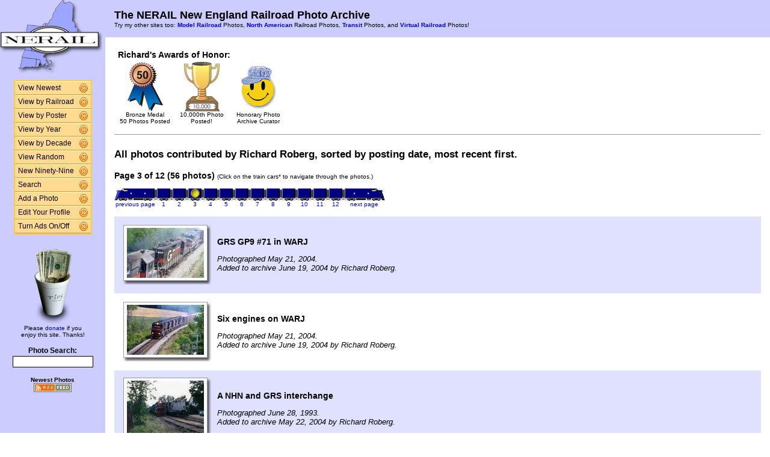

--- FILE ---
content_type: text/html; charset=UTF-8
request_url: http://photos.nerail.org/show/?order=byposter&page=3&key=rimaro&key2=
body_size: 22794
content:
<HTML>
<HEAD>
<link rel="stylesheet" type="text/css" href="/includes/style-nerail.org.css">
<title>NERAIL Railroad Photos</title>
<script>(function(d, s, id) {
  var js, fjs = d.getElementsByTagName(s)[0];
  if (d.getElementById(id)) return;
  js = d.createElement(s); js.id = id;
  js.src = "//connect.facebook.net/en_US/sdk.js#xfbml=1&version=v2.5";
  fjs.parentNode.insertBefore(js, fjs);
}(document, 'script', 'facebook-jssdk'));</script>
<meta property="og:site_name"    content="The NERAIL New England Railroad Photo Archive" />
<meta property="og:url"          content="http://photos.nerail.org/show/?order=byposter&page=1&key=rimaro&key2=" />
<meta property="fb:admins"       content="100000099244726" />
<meta property="fb:app_id"       content="757010034469443" />
<meta property="og:type"         content="article" />
<meta property="og:title"        content="Richard Roberg's Railroad Photos" />
<meta property="og:description"  content="56 great railroad photographs from Richard Roberg." />
<meta property="og:image"        content="http://photos.nerail.org/photos/2004/06/19/2004061921174818144.jpg" />
<meta property="og:image:type"   content="image/jpeg" />
<meta property="og:image:width"  content="850" />
<meta property="og:image:height" content="551" />
<meta property="og:image"        content="http://photos.nerail.org/photos/2004/06/19/2004061921120817891.jpg" />
<meta property="og:image:type"   content="image/jpeg" />
<meta property="og:image:width"  content="850" />
<meta property="og:image:height" content="553" />
<meta property="og:image"        content="http://photos.nerail.org/photos/2004/05/22/2004052218565413308.jpg" />
<meta property="og:image:type"   content="image/jpeg" />
<meta property="og:image:width"  content="850" />
<meta property="og:image:height" content="586" />
<meta property="og:image"        content="http://photos.nerail.org/photos/2004/05/22/2004052218364510227.jpg" />
<meta property="og:image:type"   content="image/jpeg" />
<meta property="og:image:width"  content="503" />
<meta property="og:image:height" content="700" />
<meta property="og:image"        content="http://photos.nerail.org/photos/2004/05/22/200405221828438946.jpg" />
<meta property="og:image:type"   content="image/jpeg" />
<meta property="og:image:width"  content="850" />
<meta property="og:image:height" content="590" />

</HEAD>

<body bgcolor="#ffffff" leftmargin=0 topmargin=0 rightmargin=0 bottommargin=0>

<center>

<table border=0 cellpadding=0 cellspacing=0 width="100%" height="100%">
<TR>
<TD VALIGN=TOP WIDTH=175 BGCOLOR="#CCCCFF">

<TABLE BORDER=0 CELLSPACING=0 CELLPADDING=0 WIDTH=175>

<TR>
<td align=center valign=middle width=175 class="shaded1">
<A HREF="/"><IMG SRC="/images/logo2-nerail.org.gif" ALIGN=LEFT WIDTH=170 HEIGHT=123 BORDER=0></A>
</TD>
</TR>


<tr>
<td align="center" class="shaded1" style="padding-top: 10px;">

<TABLE BORDER=0 CELLSPACING=0 CELLPADDING=0 WIDTH=130 class="navbar">

<tr onmouseover="this.className = 'navbarhover';" onmouseout="this.className = 'navbar';">
        <td><A HREF="/show/?order=bydate&page=1" class="left">View Newest</A></td>
        <td align="right"><A HREF="/show/?order=bydate&page=1" class="right"><img src="/images/raquo5.gif" alt="" width="14" height="15" border="0"></a></td></tr>
<tr onmouseover="this.className = 'navbarhover';" onmouseout="this.className = 'navbar';">
        <td><A HREF="/byrailroad/?l=A" class="left">View by Railroad</A></td>
        <td align="right"><A HREF="/byrailroad/?l=A" class="right"><img src="/images/raquo5.gif" alt="" width="14" height="15" border="0"></a></td></tr>
<tr onmouseover="this.className = 'navbarhover';" onmouseout="this.className = 'navbar';">
        <td><A HREF="/bycontributor/?l=A" class="left">View by Poster</A></td>
        <td align="right"><A HREF="/bycontributor/?l=A" class="right"><img src="/images/raquo5.gif" alt="" width="14" height="15" border="0"></a></td></tr>
<tr onmouseover="this.className = 'navbarhover';" onmouseout="this.className = 'navbar';">
        <td><A HREF="/byyear/" class="left">View by Year</A></td>
        <td align="right"><A HREF="/byyear/" class="right"><img src="/images/raquo5.gif" alt="" width="14" height="15" border="0"></a></td></tr>
<tr onmouseover="this.className = 'navbarhover';" onmouseout="this.className = 'navbar';">
        <td><A HREF="/bydecade/" class="left">View by Decade</A></td>
        <td align="right"><A HREF="/bydecade/" class="right"><img src="/images/raquo5.gif" alt="" width="14" height="15" border="0"></a></td></tr>
<tr onmouseover="this.className = 'navbarhover';" onmouseout="this.className = 'navbar';">
        <td><A HREF="/randomizer/" class="left">View Random</A></td>
        <td align="right"><A HREF="/randomizer/" class="right"><img src="/images/raquo5.gif" alt="" width="14" height="15" border="0"></a></td></tr>
<tr onmouseover="this.className = 'navbarhover';" onmouseout="this.className = 'navbar';">
        <td><A HREF="/new99/" class="left">New Ninety-Nine</A></td>
        <td align="right"><A HREF="/new99/" class="right"><img src="/images/raquo5.gif" alt="" width="14" height="15" border="0"></a></td></tr>
<tr onmouseover="this.className = 'navbarhover';" onmouseout="this.className = 'navbar';">
        <td><A HREF="/search/" class="left">Search</A></td>
        <td align="right"><A HREF="/search" class="right"><img src="/images/raquo5.gif" alt="" width="14" height="15" border="0"></a></td></tr>
<tr onmouseover="this.className = 'navbarhover';" onmouseout="this.className = 'navbar';">
        <td><A HREF="/addphoto/" class="left">Add a Photo</A></td>
        <td align="right"><A HREF="/addphoto/" class="right"><img src="/images/raquo5.gif" alt="" width="14" height="15" border="0"></a></td></tr>
<tr onmouseover="this.className = 'navbarhover';" onmouseout="this.className = 'navbar';">
        <td><A HREF="/profile/" class="left">Edit Your Profile</A></td>
        <td align="right"><A HREF="/addphoto/" class="right"><img src="/images/raquo5.gif" alt="" width="14" height="15" border="0"></a></td></tr>
<tr onmouseover="this.className = 'navbarhover';" onmouseout="this.className = 'navbar';">
        <td><A HREF="/toggleads/" class="left">Turn Ads On/Off</A></td>
        <td align="right"><A HREF="/toggleads/" class="right"><img src="/images/raquo5.gif" alt="" width="14" height="15" border="0"></a></td></tr>
        
</table>

</td>
</tr>

<tr>
<td align=center class="shaded1" style="padding-top: 20px;">

<div class="donationtext" style="font-size:11px; margin:0 10px 0 10px;">

<a href="/donations/"><img src="/images/tipjar-small.png" width="80" height="130" alt="Donate" border="0"></a><br>
<p style="margin-top:0;">Please <a href="/donations/">donate</a> if you<br>enjoy this site.  Thanks!</p>

</div>

</td>
</tr>

<tr>
<td align="center">

<div class="searchlabel">Photo Search:</div>
<form action="/search/searchresults.modperl" method="get" style="margin: 0;">
<input type="hidden" name="SEARCHTYPE" value="SIMPLE">
<input type="hidden" name="PAGE" value="1">
<input type="hidden" name="BOOL" value="ALL">
<input type="text" name="SEARCHSTRING" size="15" maxlength="90" style="margin-top: 3px; border: 1px solid #000;">
</form>

<!--
<div class="searchlabel">Google Search:</div>
<form action="http://www.google.com/cse" id="cse-search-box" style="margin: 0;">
<input type="hidden" name="cx" value="partner-pub-$google_search_id" />
<input type="hidden" name="ie" value="ISO-8859-1">
<input type="text" name="q" size="15" style="margin-top: 3px; border: 1px solid #000;">
</form>
-->

<div class="searchlabel"><font size="1">Newest Photos</font><br></div>
<a href="/rss/newest/"><img src="/images/rssfeed.gif" width="63" height="15" border="0" alt="RSS feed"></a>
<br>&nbsp;<br>

</td>
</tr>

</table>
</TD>
<TD VALIGN=TOP>

<TABLE CELLSPACING=0 CELLPADDING=15 WIDTH="100%" BORDER=0>
<TR>
<TD COLSPAN=2 BGCOLOR="#CCCCFF">
<FONT COLOR="#000000" SIZE="+1">
<B>The NERAIL New England Railroad Photo Archive</B><BR>
</FONT>
<FONT COLOR="#000000" SIZE="1">
Try my other sites too: <b><A HREF="http://photos.modelrails.net/">Model Railroad</A></b> Photos, <b><A HREF="http://naphotos.nerail.org/">North American</A></b> Railroad Photos, <b><A HREF="http://transit.nerail.org/">Transit</A></b> Photos, and <A HREF="http://photos.digitalrails.net/"><b>Virtual Railroad</b></A> Photos!
</FONT> 

</TD>
</TR>

<TR>
<TD>


<TITLE>NERAIL Photo Archive - Richard Roberg's Photos</TITLE>
<div id="fb-root"></div>

    <table border=0 style="margin:0 auto 10px 0;">
    <tr>
    
    
    
    <td style="vertical-align:top;">
    <table>
    <tr><td colspan=3 style="font-weight:bold; white-space:nowrap;">Richard's Awards of Honor:</td></tr>
    <tr>
    <TD ALIGN=CENTER WIDTH=90><A HREF="/awards.php#BM">
      <IMG SRC="/images/medal-bronze.gif" WIDTH=59 HEIGHT=82 BORDER=0></A><BR>
      <FONT SIZE=1>Bronze Medal<BR>50 Photos Posted</FONT></TD><TD ALIGN=CENTER WIDTH=90><A HREF="/awards.php#PC">
      <IMG SRC="/images/award-3.gif" WIDTH=59 HEIGHT=82 BORDER=0></A><BR>
      <FONT SIZE=1>10,000th Photo Posted!</FONT></TD><TD ALIGN=CENTER WIDTH=90><A HREF="/awards.php#4">
      <IMG SRC="/images/award-4.gif" WIDTH=59 HEIGHT=82 BORDER=0></A><BR>
      <FONT SIZE=1>Honorary Photo Archive Curator</FONT></TD>
    </tr>
    </table>
    </td>
    </tr>
    </table>

    <hr size="1">
    &nbsp;
    
<table cellspacing=0 cellpadding=0 border=0 width="100%">
<tr>
<td align="left">
<H3>All photos contributed by Richard Roberg, sorted by posting date, most recent first.</H3>
</td>
<td align="right">
<div class="fb-like" style="text-align:right; width:220px; margin-right:10px; position:relative; top:+9px;" data-href="http://photos.nerail.org/show/?order=byposter&page=1&key=rimaro&key2=" data-width="200" data-layout="button_count" data-action="like" data-show-faces="false" data-share="true"></div>
  </td>
</tr>
</table>
<B>Page 3 of 12 (56 photos)</B> <FONT SIZE="1">(Click on the train cars* to navigate through the photos.)</FONT><P><TABLE BORDER=0 CELLPADDING=0 CELLSPACING=0><TR><TD ALIGN=RIGHT VALIGN=BOTTOM><A HREF="?order=byposter&page=2&key=rimaro&key2="><IMG SRC="/images/nav_prev-nerail.org.gif" WIDTH="69" HEIGHT="21" BORDER="0"></A></TD><TD ALIGN=CENTER VALIGN=BOTTOM><A HREF="?order=byposter&page=1&key=rimaro&key2="><IMG SRC="/images/nav-nerail.org.gif" WIDTH="26" HEIGHT="21" BORDER="0"></A></TD><TD ALIGN=CENTER VALIGN=BOTTOM><A HREF="?order=byposter&page=2&key=rimaro&key2="><IMG SRC="/images/nav-nerail.org.gif" WIDTH="26" HEIGHT="21" BORDER="0"></A></TD><TD ALIGN=CENTER VALIGN=BOTTOM><IMG SRC="/images/nav_on-nerail.org.gif" WIDTH="26" HEIGHT="21" BORDER="0"></TD><TD ALIGN=CENTER VALIGN=BOTTOM><A HREF="?order=byposter&page=4&key=rimaro&key2="><IMG SRC="/images/nav-nerail.org.gif" WIDTH="26" HEIGHT="21" BORDER="0"></A></TD><TD ALIGN=CENTER VALIGN=BOTTOM><A HREF="?order=byposter&page=5&key=rimaro&key2="><IMG SRC="/images/nav-nerail.org.gif" WIDTH="26" HEIGHT="21" BORDER="0"></A></TD><TD ALIGN=CENTER VALIGN=BOTTOM><A HREF="?order=byposter&page=6&key=rimaro&key2="><IMG SRC="/images/nav-nerail.org.gif" WIDTH="26" HEIGHT="21" BORDER="0"></A></TD><TD ALIGN=CENTER VALIGN=BOTTOM><A HREF="?order=byposter&page=7&key=rimaro&key2="><IMG SRC="/images/nav-nerail.org.gif" WIDTH="26" HEIGHT="21" BORDER="0"></A></TD><TD ALIGN=CENTER VALIGN=BOTTOM><A HREF="?order=byposter&page=8&key=rimaro&key2="><IMG SRC="/images/nav-nerail.org.gif" WIDTH="26" HEIGHT="21" BORDER="0"></A></TD><TD ALIGN=CENTER VALIGN=BOTTOM><A HREF="?order=byposter&page=9&key=rimaro&key2="><IMG SRC="/images/nav-nerail.org.gif" WIDTH="26" HEIGHT="21" BORDER="0"></A></TD><TD ALIGN=CENTER VALIGN=BOTTOM><A HREF="?order=byposter&page=10&key=rimaro&key2="><IMG SRC="/images/nav-nerail.org.gif" WIDTH="26" HEIGHT="21" BORDER="0"></A></TD><TD ALIGN=CENTER VALIGN=BOTTOM><A HREF="?order=byposter&page=11&key=rimaro&key2="><IMG SRC="/images/nav-nerail.org.gif" WIDTH="26" HEIGHT="21" BORDER="0"></A></TD><TD ALIGN=CENTER VALIGN=BOTTOM><A HREF="?order=byposter&page=12&key=rimaro&key2="><IMG SRC="/images/nav-nerail.org.gif" WIDTH="26" HEIGHT="21" BORDER="0"></A></TD><TD ALIGN=LEFT VALIGN=BOTTOM><A HREF="?order=byposter&page=4&key=rimaro&key2="><IMG SRC="/images/nav_next-nerail.org.gif" WIDTH="69" HEIGHT="21" BORDER="0"></A></TD></TR>
<TR><TD ALIGN=CENTER><A HREF="?order=byposter&page=2&key=rimaro&key2="><FONT SIZE="1">previous page</FONT></A></TD> <TD ALIGN=CENTER><A HREF="?order=byposter&page=1&key=rimaro&key2="><FONT SIZE="1">1</FONT></A></TD> <TD ALIGN=CENTER><A HREF="?order=byposter&page=2&key=rimaro&key2="><FONT SIZE="1">2</FONT></A></TD> <TD ALIGN=CENTER><FONT SIZE="1">3</FONT></TD> <TD ALIGN=CENTER><A HREF="?order=byposter&page=4&key=rimaro&key2="><FONT SIZE="1">4</FONT></A></TD> <TD ALIGN=CENTER><A HREF="?order=byposter&page=5&key=rimaro&key2="><FONT SIZE="1">5</FONT></A></TD> <TD ALIGN=CENTER><A HREF="?order=byposter&page=6&key=rimaro&key2="><FONT SIZE="1">6</FONT></A></TD> <TD ALIGN=CENTER><A HREF="?order=byposter&page=7&key=rimaro&key2="><FONT SIZE="1">7</FONT></A></TD> <TD ALIGN=CENTER><A HREF="?order=byposter&page=8&key=rimaro&key2="><FONT SIZE="1">8</FONT></A></TD> <TD ALIGN=CENTER><A HREF="?order=byposter&page=9&key=rimaro&key2="><FONT SIZE="1">9</FONT></A></TD> <TD ALIGN=CENTER><A HREF="?order=byposter&page=10&key=rimaro&key2="><FONT SIZE="1">10</FONT></A></TD> <TD ALIGN=CENTER><A HREF="?order=byposter&page=11&key=rimaro&key2="><FONT SIZE="1">11</FONT></A></TD> <TD ALIGN=CENTER><A HREF="?order=byposter&page=12&key=rimaro&key2="><FONT SIZE="1">12</FONT></A></TD> <td align=center><a href="?order=byposter&page=4&key=rimaro&key2="><font size="1">next page</font></a></td> </TR></TABLE><BR>
<TABLE BORDER=0 CELLSPACING=0 CELLPADDING=5 WIDTH="100%"><tr><td width=146 height=128 align=center valign=middle class="shaded" style="padding-left: 15px;">
<table border=0 cellspacing=0 cellpadding=0>
 <tr height="93">
  <td width="138" align="center" valign="middle" bgcolor="#ffffff" class="shadowbox">
   <a href="/showpic?photo=2004061921174818144.jpg&order=byposter&page=3&key=rimaro&photoindex=0&maxpage=12&maxphotoindex=0&key2=">
   <img src="/photo-previews/2004/06/19/2004061921174818144.jpg.jpg" WIDTH=128 HEIGHT=83 BORDER=0></A></td>
  <td width="6" class="shadowbox-color-right"></td>
 </tr>
 <tr height="6">
  <td class="shadowbox-color-bottom"></td>
  <td class="shadowbox-color-corner"></td>
 </tr>
</table>
</TD><TD class="shaded"><B>GRS GP9 #71 in WARJ</B><P><FONT SIZE="2"><I>Photographed May 21, 2004.<BR>Added to archive June 19, 2004 by Richard Roberg.</I></FONT>
</TD></TR>

<tr><td width=146 height=128 align=center valign=middle  style="padding-left: 15px;">
<table border=0 cellspacing=0 cellpadding=0>
 <tr height="93">
  <td width="138" align="center" valign="middle" bgcolor="#ffffff" class="shadowbox">
   <a href="/showpic?photo=2004061921120817891.jpg&order=byposter&page=3&key=rimaro&photoindex=1&maxpage=12&maxphotoindex=0&key2=">
   <img src="/photo-previews/2004/06/19/2004061921120817891.jpg.jpg" WIDTH=128 HEIGHT=83 BORDER=0></A></td>
  <td width="6" class="shadowbox-right"></td>
 </tr>
 <tr height="6">
  <td class="shadowbox-bottom"></td>
  <td class="shadowbox-corner"></td>
 </tr>
</table>
</TD><TD ><B>Six engines on WARJ</B><P><FONT SIZE="2"><I>Photographed May 21, 2004.<BR>Added to archive June 19, 2004 by Richard Roberg.</I></FONT>
</TD></TR>

<tr><td width=146 height=128 align=center valign=middle class="shaded" style="padding-left: 15px;">
<table border=0 cellspacing=0 cellpadding=0>
 <tr height="98">
  <td width="138" align="center" valign="middle" bgcolor="#ffffff" class="shadowbox">
   <a href="/showpic?photo=2004052218565413308.jpg&order=byposter&page=3&key=rimaro&photoindex=2&maxpage=12&maxphotoindex=0&key2=">
   <img src="/photo-previews/2004/05/22/2004052218565413308.jpg.jpg" WIDTH=128 HEIGHT=88 BORDER=0></A></td>
  <td width="6" class="shadowbox-color-right"></td>
 </tr>
 <tr height="6">
  <td class="shadowbox-color-bottom"></td>
  <td class="shadowbox-color-corner"></td>
 </tr>
</table>
</TD><TD class="shaded"><B>A NHN and GRS interchange</B><P><FONT SIZE="2"><I>Photographed June 28, 1993.<BR>Added to archive May 22, 2004 by Richard Roberg.</I></FONT>
</TD></TR>

<tr><td width=146 height=128 align=center valign=middle  style="padding-left: 15px;">
<table border=0 cellspacing=0 cellpadding=0>
 <tr height="106">
  <td width="79" align="center" valign="middle" bgcolor="#ffffff" class="shadowbox">
   <a href="/showpic?photo=2004052218364510227.jpg&order=byposter&page=3&key=rimaro&photoindex=3&maxpage=12&maxphotoindex=0&key2=">
   <img src="/photo-previews/2004/05/22/2004052218364510227.jpg.jpg" WIDTH=69 HEIGHT=96 BORDER=0></A></td>
  <td width="6" class="shadowbox-right"></td>
 </tr>
 <tr height="6">
  <td class="shadowbox-bottom"></td>
  <td class="shadowbox-corner"></td>
 </tr>
</table>
</TD><TD ><B>Cleanup of NHN derailment in Rochester</B><P><FONT SIZE="2"><I>Photographed June 4, 1993.<BR>Added to archive May 22, 2004 by Richard Roberg.</I></FONT>
</TD></TR>

<tr><td width=146 height=128 align=center valign=middle class="shaded" style="padding-left: 15px;">
<table border=0 cellspacing=0 cellpadding=0>
 <tr height="99">
  <td width="138" align="center" valign="middle" bgcolor="#ffffff" class="shadowbox">
   <a href="/showpic?photo=200405221828438946.jpg&order=byposter&page=3&key=rimaro&photoindex=4&maxpage=12&maxphotoindex=0&key2=">
   <img src="/photo-previews/2004/05/22/200405221828438946.jpg.jpg" WIDTH=128 HEIGHT=89 BORDER=0></A></td>
  <td width="6" class="shadowbox-color-right"></td>
 </tr>
 <tr height="6">
  <td class="shadowbox-color-bottom"></td>
  <td class="shadowbox-color-corner"></td>
 </tr>
</table>
</TD><TD class="shaded"><B>NHN derailment in Rochester</B><P><FONT SIZE="2"><I>Photographed June 4, 1993.<BR>Added to archive May 22, 2004 by Richard Roberg.</I></FONT>
</TD></TR>

</TABLE><P><B>Page 3 of 12 (56 photos)</B> <FONT SIZE="1">(Click on the train cars* to navigate through the photos.)</FONT><P><TABLE BORDER=0 CELLPADDING=0 CELLSPACING=0><TR><TD ALIGN=RIGHT VALIGN=BOTTOM><A HREF="?order=byposter&page=2&key=rimaro&key2="><IMG SRC="/images/nav_prev-nerail.org.gif" WIDTH="69" HEIGHT="21" BORDER="0"></A></TD><TD ALIGN=CENTER VALIGN=BOTTOM><A HREF="?order=byposter&page=1&key=rimaro&key2="><IMG SRC="/images/nav-nerail.org.gif" WIDTH="26" HEIGHT="21" BORDER="0"></A></TD><TD ALIGN=CENTER VALIGN=BOTTOM><A HREF="?order=byposter&page=2&key=rimaro&key2="><IMG SRC="/images/nav-nerail.org.gif" WIDTH="26" HEIGHT="21" BORDER="0"></A></TD><TD ALIGN=CENTER VALIGN=BOTTOM><IMG SRC="/images/nav_on-nerail.org.gif" WIDTH="26" HEIGHT="21" BORDER="0"></TD><TD ALIGN=CENTER VALIGN=BOTTOM><A HREF="?order=byposter&page=4&key=rimaro&key2="><IMG SRC="/images/nav-nerail.org.gif" WIDTH="26" HEIGHT="21" BORDER="0"></A></TD><TD ALIGN=CENTER VALIGN=BOTTOM><A HREF="?order=byposter&page=5&key=rimaro&key2="><IMG SRC="/images/nav-nerail.org.gif" WIDTH="26" HEIGHT="21" BORDER="0"></A></TD><TD ALIGN=CENTER VALIGN=BOTTOM><A HREF="?order=byposter&page=6&key=rimaro&key2="><IMG SRC="/images/nav-nerail.org.gif" WIDTH="26" HEIGHT="21" BORDER="0"></A></TD><TD ALIGN=CENTER VALIGN=BOTTOM><A HREF="?order=byposter&page=7&key=rimaro&key2="><IMG SRC="/images/nav-nerail.org.gif" WIDTH="26" HEIGHT="21" BORDER="0"></A></TD><TD ALIGN=CENTER VALIGN=BOTTOM><A HREF="?order=byposter&page=8&key=rimaro&key2="><IMG SRC="/images/nav-nerail.org.gif" WIDTH="26" HEIGHT="21" BORDER="0"></A></TD><TD ALIGN=CENTER VALIGN=BOTTOM><A HREF="?order=byposter&page=9&key=rimaro&key2="><IMG SRC="/images/nav-nerail.org.gif" WIDTH="26" HEIGHT="21" BORDER="0"></A></TD><TD ALIGN=CENTER VALIGN=BOTTOM><A HREF="?order=byposter&page=10&key=rimaro&key2="><IMG SRC="/images/nav-nerail.org.gif" WIDTH="26" HEIGHT="21" BORDER="0"></A></TD><TD ALIGN=CENTER VALIGN=BOTTOM><A HREF="?order=byposter&page=11&key=rimaro&key2="><IMG SRC="/images/nav-nerail.org.gif" WIDTH="26" HEIGHT="21" BORDER="0"></A></TD><TD ALIGN=CENTER VALIGN=BOTTOM><A HREF="?order=byposter&page=12&key=rimaro&key2="><IMG SRC="/images/nav-nerail.org.gif" WIDTH="26" HEIGHT="21" BORDER="0"></A></TD><TD ALIGN=LEFT VALIGN=BOTTOM><A HREF="?order=byposter&page=4&key=rimaro&key2="><IMG SRC="/images/nav_next-nerail.org.gif" WIDTH="69" HEIGHT="21" BORDER="0"></A></TD></TR>
<TR><TD ALIGN=CENTER><A HREF="?order=byposter&page=2&key=rimaro&key2="><FONT SIZE="1">previous page</FONT></A></TD> <TD ALIGN=CENTER><A HREF="?order=byposter&page=1&key=rimaro&key2="><FONT SIZE="1">1</FONT></A></TD> <TD ALIGN=CENTER><A HREF="?order=byposter&page=2&key=rimaro&key2="><FONT SIZE="1">2</FONT></A></TD> <TD ALIGN=CENTER><FONT SIZE="1">3</FONT></TD> <TD ALIGN=CENTER><A HREF="?order=byposter&page=4&key=rimaro&key2="><FONT SIZE="1">4</FONT></A></TD> <TD ALIGN=CENTER><A HREF="?order=byposter&page=5&key=rimaro&key2="><FONT SIZE="1">5</FONT></A></TD> <TD ALIGN=CENTER><A HREF="?order=byposter&page=6&key=rimaro&key2="><FONT SIZE="1">6</FONT></A></TD> <TD ALIGN=CENTER><A HREF="?order=byposter&page=7&key=rimaro&key2="><FONT SIZE="1">7</FONT></A></TD> <TD ALIGN=CENTER><A HREF="?order=byposter&page=8&key=rimaro&key2="><FONT SIZE="1">8</FONT></A></TD> <TD ALIGN=CENTER><A HREF="?order=byposter&page=9&key=rimaro&key2="><FONT SIZE="1">9</FONT></A></TD> <TD ALIGN=CENTER><A HREF="?order=byposter&page=10&key=rimaro&key2="><FONT SIZE="1">10</FONT></A></TD> <TD ALIGN=CENTER><A HREF="?order=byposter&page=11&key=rimaro&key2="><FONT SIZE="1">11</FONT></A></TD> <TD ALIGN=CENTER><A HREF="?order=byposter&page=12&key=rimaro&key2="><FONT SIZE="1">12</FONT></A></TD> <td align=center><a href="?order=byposter&page=4&key=rimaro&key2="><font size="1">next page</font></a></td> </TR></TABLE><BR>

<FONT SIZE="1">* Note: B units not to scale. ;-)</FONT>
<P>
</td>
</tr>
</table>

<div align="center">                  

&nbsp;

<div style="text-align:right;">
<a href="https://www.facebook.com/nerail.org/"><img src="/images/follow-us-on-facebook.png" alt="Follow us on Facebook" width=150 height=50 style="margin:0 15px 0 0; border:none;"></a>
</div>

<div style="margin:0 0 5px 0;"></div>
<font size=2>
<a href="/news/" class="textnav">News</a> | 
<a href="/about/" class="textnav">About NERAIL</a> | 
<a href="/aboutjeff/" class="textnav">About Jeff</a> | 
<a href="/send-e-mail/" class="textnav">Contact Jeff</a> | 
<a href="/faq/" class="textnav">F.A.Q.'s</a> | 
<a href="/privacy/" class="textnav">Privacy Policy</a> | 
<a href="/links/" class="textnav">Other Great Sites</a>
</font>
<br>
<div style="margin: 0 0 5px 0;"></div>
<font size=1>
This site, excluding photographs, copyright &copy; 2016 Jeff S. Morris.
Photographs copyright &copy; individual photographers, except as noted.
</font>
</div>

&nbsp;

</td>
</tr>
                    
</table>
.
</body>
</html>

